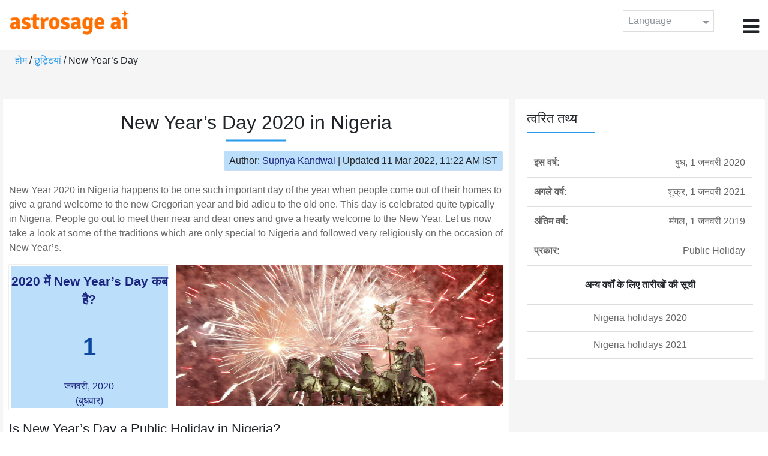

--- FILE ---
content_type: text/html;charset=UTF-8
request_url: https://time.astrosage.com/holidays/nigeria/new-year-day?year=2020&language=hi
body_size: 4983
content:

<!DOCTYPE html>



<html>
<head>
	
    <meta charset="utf-8">
	<meta name="viewport" content="width=device-width, initial-scale=1">
	<link rel="amphtml" href="https://time.astrosage.com/holidays/nigeria/new-year-day?year=2020&view=amp&language=hi"/>
	<link rel="canonical" href="https://time.astrosage.com/holidays/nigeria/new-year-day?year=2020&language=hi" />
	<title>New Year’s Day 2020 in Nigeria</title>
	<meta name="description" content="Let’s us take a look at some of the traditions which are only special to Nigeria and followed very religiously on the occasion of New Year’s Day 2020 in Nigeria. " />
	<meta name="keywords" content="New Year’s Day 2020, New Year’s Day date 2020, New Year’s Day,  New Year’s Day celebrations, New Year’s Day festival, New Year’s Day festival 2020,  New Year’s Day in Nigeria, New Year’s Day holiday, observances, holidays, public holiday, public holiday 2020" />
	<script type="application/ld+json">
    {
    "@context":"https://schema.org",
    "@type":"NewsArticle",
    "mainEntityOfPage":{"@type":"WebPage",
    "@id":"https://time.astrosage.com/holidays/nigeria/new-year-day?date=2020&language=hi"},
    "url":"https://time.astrosage.com/holidays/nigeria/new-year-day?date=2020&language=hi",
    "headline":"New Year’s Day 2020 in Nigeria",
    "datePublished":"2020-07-08T06:49:41+05:30",
    "dateModified":"2022-03-11T11:22:45+05:30",
    "publisher":{"@type":"Organization",
    "@id":"https://www.astrosage.com",
    "name":"AstroSage",
    "logo":{"@type":"ImageObject",
    "url":"https://www.astrosage.com/images/logo-lg.png",
    "width":200,"height":60}},
    "image":{"@type":"ImageObject",
    "url":"https://time.astrosage.com/images/festival/nigeria/new-year-day.jpg",
    "width":1280,"height":720},
    "articleSection":"New Year’s Day 2020 in Nigeria",
    "description":"Let’s us take a look at some of the traditions which are only special to Nigeria and followed very religiously on the occasion of New Year’s Day 2020 in Nigeria. ",
    "author":{"@type":"Person",
    "name":"Supriya Kandwal",
    "url":"https://horoscope.astrosage.com/author/supriya/",
    "image":{"@type":"ImageObject",
    "url":"https://horoscope.astrosage.com/wp-content/uploads/2021/05/supriya.jpg",
    "height":200,"width":200}
    }
    }
	</script>

	<link rel="icon" href="/favicon.ico?v=2" type="image/x-icon" />
<link rel="stylesheet" href="/css/bootstrap.min.css">
<link rel="stylesheet" href="https://cdnjs.cloudflare.com/ajax/libs/font-awesome/4.7.0/css/font-awesome.min.css">
<link type="text/css" rel="stylesheet" href="/css/jquery.autocomplete.css" />
<link rel="stylesheet" href="/css/clock.css">
<link rel="stylesheet" href="/css/app.css">
<link rel="stylesheet" href="/css/style.css">

<script type='text/javascript'	src='/js/jquery.min.js'></script>
	
	
	
	
    
</head>
<body>
	
	


<header class="header">  
	<div class="container-fluid">
            <div class="row">
            <div class="col-md-3 col-sm-2 col-3"> 
                  <div class="logo">
                  <a href="https://www.astrosage.com">
                     <img src="https://www.astrosage.com/images/logo-lg.png" alt="logo" />
                     </a>
                  </div>
               </div>
               <div class="col-md-9 col-sm-10 col-9"> 
               <div class="serch-test">
               
                  </div>
               <div class="lang-dwn">
                <div class="langset"><span class="p-r">Language <i class="fa fa-caret-down" aria-hidden="true"></i></span></div>
                <ul class="langdrp">
                 
                 
                 
                 
                 
                 
                 
                 
                 
                 
                 
                 
                    <li> <a href="/holidays/nigeria/new-year-day?year=2020&language=en" title="English">English</a></li>
                  	<li> <a href="/holidays/nigeria/new-year-day?year=2020&language=hi" title="हिंदी">हिंदी</a></li>
                  	<li> <a href="/holidays/nigeria/new-year-day?year=2020&language=ta" title="Tamil">தமிழ்</a></li>
                  	<li> <a href="/holidays/nigeria/new-year-day?year=2020&language=te" title="Telugu">తెలుగు</a></li>
                  	<li> <a href="/holidays/nigeria/new-year-day?year=2020&language=ka" title="Kannada">ಕನ್ನಡ</a></li>
                  	<li> <a href="/holidays/nigeria/new-year-day?year=2020&language=ml" title="Malayalam">മലയാളം</a></li>
                  	<li> <a href="/holidays/nigeria/new-year-day?year=2020&language=gu" title="Gujarati">ગુજરાતી</a></li>
                  	<li> <a href="/holidays/nigeria/new-year-day?year=2020&language=mr" title="Marathi">मराठी</a></li>
                  	<li> <a href="/holidays/nigeria/new-year-day?year=2020&language=bn" title="Bengali">বাংলা</a></li>
                </ul>
                </div>
               <div class="menu-bar">
                  <div class="menu-icon"><i class="fa fa-bars" aria-hidden="true"></i></div>
                  <div class="menu-nav"> 
                  <ul> 
                  <div class="close-icon"> <i class="fa fa-times" aria-hidden="true"></i> </div>
                  <div class="fdg"> 
	                  <li> <a href="/?language=hi"> होम </a></li>
					  <li> <a href="https://www.astrosage.com/2026/horoscope-2026.asp">Horoscope 2026</a></li>
                  	  <li> <a href="https://www.astrosage.com/2026/rashifal-2026.asp">Rashifal 2026</a></li>
	                  <li> <a href="/holidays?language=hi">छुट्टियां</a></li>
	                  <li> <a href="/calendar?language=hi">कैलेंडर</a></li>
	                  <li> <a href="/calendar/monthly?language=hi">मासिक कैलेंडर</a></li>
                  </div>
                  <div class="fdg">
                  	<li> <a href="https://www.astrosage.com">AstroSage</a></li>
                  	<li> <a href="https://varta.astrosage.com/talk-to-astrologers">Talk to Astrologer</a></li>                 
                  	<li> <a href="https://panchang.astrosage.com/calendars/indiancalendar?date=2026&language=en">Calendar 2026</a></li>
                  </div>
                  </ul>
                  </div>
                  </div>
               </div>
               
            </div>
         </div>
</header>
  <script>
$(document).ready(function(){
  $(".langset").click(function(){
    $(".langdrp").slideToggle();
  });
});
</script>           
               
   
   <div class="main"> 
	   <div class="container-fluid">
	     <ul class="breadcrum-time"> 
	         <a href="/?language=hi">होम</a> / 
	         <a href="/holidays?year=2020&language=hi">छुट्टियां</a> / 
	         New Year’s Day
	     </ul>
	   </div>
	    
	    <section class="blogs-section">
	        <div class="container-fluid">
	            <div class="row">
	                <div class="col-sm-8 chk-pad">
	                    <div class="blog-section">
	                       <div class="head-content text-center ch-mn">
	                            <h1> New Year’s Day 2020 in Nigeria </h1>
	                        </div>
	                        
	                        <div class="row">
								<div class="col-md-12">
									<div class="author-date text-right">
										<span>Author: <a href="https://horoscope.astrosage.com/supriya-kandwal-2/">
										Supriya Kandwal</a></span> | <span>Updated 11 Mar 2022, 11:22 AM IST</span>
									</div>
								</div>
							</div>
	                        
	                        <div class="head-content">
	                            <!-- Page Intro -->
	                               	<p>New Year 2020 in Nigeria happens to be one such important day of the year when people come out of their homes to give a grand welcome to the new Gregorian year and bid adieu to the old one. This day is celebrated quite typically in Nigeria. People go out to meet their near and dear ones and give a hearty welcome to the New Year. Let us now take a look at some of the traditions which are only special to Nigeria and followed very religiously on the occasion of New Year’s. 
</p>
	                            <!-- Page Intro END -->
	                        </div>
	                        
	                        <div class="blog-head row equalHeightWrapper">
	                        	<!-- date box -->
	                        	
	
		<div class="col-md-4 pd-right">
	
	


	<div class="text-center blog-date equalHeightDiv">
   		<h2 class="as-fst-title-h1">
   			
   				2020 में New Year’s Day कब है?
   			
   		</h2>
     	<h2 class="as-fst-title-h2">1</h2>
     	<h3 class="as-fst-title-h3">जनवरी, 2020</h3>
     	<h3 class="as-fst-title-h3">(बुधवार)</h3>
    </div>
</div>

	                        	<!-- date box End-->
	                        	
	                        	<!-- image box -->
	                        	
	<div class="col-md-8 pd-left">
	   <div class="blog-img equalHeightDiv">
	       <img src="/images/festival/nigeria/new-year-day.jpg" alt="New Year’s Day" class="img-fluid" />
	   </div>
	</div>

	                        	<!-- image box End-->
	                        </div>
	                        
	                       	<div class="blog-body">
	                  			<div class="blog-content">
	                          		<!-- Page Content -->
	                               	<h2>Is New Year’s Day a Public Holiday in Nigeria?

</h2>

<p>
New Year’s Day is a public holiday for the general population according to <a href="https://time.astrosage.com/holidays/nigeria?year=2020">Holidays 2020</a>. This means, offices, colleges, schools, universities, and several other academic institutions remain closed on this day.
</p>

<h2>How New Year Celebrations Take Place in Nigeria? 
</h2>

<p>
There are certain Celebrations which are specific to Nigeria followed on the occasion of New Year’s Day. Let us take a look at what they are. <br>
<ul>

<li>Prayers are offered on the midnight of 31st.</li>

<li>People also go to their acquaintances whom they haven’t talked to for a while and make amendments to their relationships in Nigeria. </li>

<li>Masquerades are also a common sighting on this day when they follow this tradition as a part of ritual cleansing. They are usually sighted from the midnight of 31st onwards. </li>

<li>The throwing of Banger is a common tradition followed on this day. It is a custom similar to the sighting of fireworks which is mandatorily carried out in other parts of the world on the occasion of <a href="https://time.astrosage.com/holidays/nigeria/new-year-eve?year=2020">New Year’s eve</a>. </li>

<li>People also exchange gifts with friends, family members and close acquaintances. </li>

<li>Lagos is the most popular city of Nigeria and this is where the most extravagant of celebrations take place on the day of New Year’s Day in Nigeria. </li>

</ul>

</p>
	                            	<!-- Page Content END -->
	                               
	                               <!-- year table box -->
	                               <h2>New Year’s Day Observances</h2>
								   
<div class="table-responsive table-blog">
<table class="table table-bordered">
    <thead>
        <tr>
            <th>
                साल
            </th>
            <th>
                सप्ताह के दिन
            </th>
            <th>
                दिनांक
            </th>
            <th>नाम</th>
            <th>छुट्टी का प्रकार</th>
        </tr>
    </thead>
    <tbody>
    	
	         <tr>
	             <td><b>2019</b></td>
	             <td>मंगल</td>
	             <td>1 जनवरी</td>
	             <td>New Year’s Day</td>
	             <td>सार्वजनिक अवकाश</td>
	         </tr>
         
	         <tr>
	             <td><b>2020</b></td>
	             <td>बुध</td>
	             <td>1 जनवरी</td>
	             <td>New Year’s Day</td>
	             <td>सार्वजनिक अवकाश</td>
	         </tr>
         
	         <tr>
	             <td><b>2021</b></td>
	             <td>शुक्र</td>
	             <td>1 जनवरी</td>
	             <td>New Year’s Day</td>
	             <td>सार्वजनिक अवकाश</td>
	         </tr>
         
	         <tr>
	             <td><b>2022</b></td>
	             <td>शनि</td>
	             <td>1 जनवरी</td>
	             <td>New Year’s Day</td>
	             <td>सार्वजनिक अवकाश</td>
	         </tr>
         
	         <tr>
	             <td><b>2023</b></td>
	             <td>रवि</td>
	             <td>1 जनवरी</td>
	             <td>New Year’s Day</td>
	             <td>सार्वजनिक अवकाश</td>
	         </tr>
         
	         <tr>
	             <td><b>2024</b></td>
	             <td>सोम</td>
	             <td>1 जनवरी</td>
	             <td>New Year’s Day</td>
	             <td>सार्वजनिक अवकाश</td>
	         </tr>
         
	         <tr>
	             <td><b>2025</b></td>
	             <td>बुध</td>
	             <td>1 जनवरी</td>
	             <td>New Year’s Day</td>
	             <td>सार्वजनिक अवकाश</td>
	         </tr>
           
        </tbody>
    </table>
</div>
									<!-- year table box End -->
									
	                               <!-- FAQ -->
	                               	
	                            	<!-- FAQ END -->
	                               
		                             <!-- Page Bottom -->  
		                              	<h2>New Year Celebrations in Other Countries</h2>

<ul>

<li><a href="https://time.astrosage.com/holidays/south-korea/new-year-day?year=2020">New Year’s Day in South Korea</a></li><br>
<li><a href="https://time.astrosage.com/holidays/portugal/new-year-day?year=2020">New Year’s Day in Portugal</a></li><br>
<li><a href="https://time.astrosage.com/holidays/poland/new-year-day?year=2020">New Year’s Day in Poland</a></li><br>
<li><a href="https://time.astrosage.com/holidays/us/new-years-day-in-the-united-states?year=2020">New Year’s Day in the United States</a></li><br>

<li><a href="https://time.astrosage.com/holidays/uk/new-years-day-in-the-united-kingdom?year=2020">New Year’s Day in the UK</a></li><br>

<li><a href="https://time.astrosage.com/holidays/australia/new-years-day-in-australia?year=2020">New Year’s Day Australia</a></li><br>



</ul>

<p>
<b>We hope you have liked this article on New Year’s Day 2020 in Nigeria. Thank you for being an important part of AstroSage.</b>

</p>
		                              <!-- Page Bottom End-->
	                            </div>
	                       </div>
                       </div>
                	</div>
	                
	                <!-- Right side Boxes -->
	                <div class="col-sm-4 chk-pad-l">
	                	<!-- quick facts box -->
	                    
<div class="blog-right-section">
     <h2> त्वरित तथ्य</h2> 
     <table class="table">
         <tbody>
             <tr>
                 <th width="30%">इस वर्ष:</th>
                 <td width="70%">बुध, 1 जनवरी 2020</td>
             </tr>
             
             
	             <tr>
	                 <th width="30%">अगले वर्ष:</th>
	                 <td width="70%">शुक्र, 1 जनवरी 2021</td>
	             </tr>
             
             
	             <tr>
	                 <th width="30%">अंतिम वर्ष:</th>
	                 <td width="70%">मंगल, 1 जनवरी 2019</td>
	             </tr>
             
             <tr>
                 <th width="30%"> प्रकार:</th>
                 <td width="70%">Public Holiday</td>
             </tr>
         </tbody>
     </table>
     
     <ul class="quicklinks text-center">
    	<b>अन्य वर्षों के लिए तारीखों की सूची</b>
         <li>
              <a></a>
         </li>
         <li>
         	<a href="/holidays/nigeria?year=2020&language=hi"> Nigeria holidays 2020</a>
          </li>
          <li>
              <a href="/holidays/nigeria?year=2021&language=hi"> Nigeria holidays 2021</a>
          </li>
     </ul>
 </div>
	                    
	                    <!-- other name section-->
	                    

						<!-- other name section end-->
						
	                    <!-- month list of festivals for selected country box -->
	                    
	                    
	                    <!-- related festivals box -->
	                    
	                </div>
	                <!-- Right side Boxes End-->
	                
	          	</div>
	        </div>
	    </section>
  	</div>
  
    
<footer class="footer bg-white">
	<div class="container-fluid">
		<div class="row">
			<div class="col-sm-12 text-center">
				<a href="https://www.astrosage.com/about-us.asp">हमारे बारे में जानें</a>	 | 	
				<a href="https://www.astrosage.com/contactUs.asp">संपर्क करें</a>	| 	
				<a href="https://www.astrosage.com/terms-conditions.asp">नियम और शर्तें</a> | 			
				<a href="https://www.astrosage.com/privacy-policy.asp">निजता संबंधी नीति</a> 
			</div>
		</div>
		<div class="row margin-t">
		<div class="col-sm-12 text-center">
			All copyrights reserved © <script>document.write(new Date().getFullYear());</script> AstroSage.com
		</div>
		
	</div>
	</div>
</footer>
    <script type='text/javascript' src='/js/bootstrap.min.js'></script>
<script type='text/javascript' src='/js/jquery.autocomplete.js'></script>
<script type='text/javascript' src='/js/custom.js'></script>
<script type='text/javascript' src='/js/timemaster.js'></script>
<!-- Google tag (gtag.js) -->
<!-- Google tag (gtag.js) -->
<script async src="https://www.googletagmanager.com/gtag/js?id=G-85F0YCQCT4"></script>
<script>
  window.dataLayer = window.dataLayer || [];
  function gtag(){dataLayer.push(arguments);}
  gtag('js', new Date());

  gtag('config', 'G-85F0YCQCT4');
</script>
<!-- Google tag (2 gtag.js) -->
<script async src="https://www.googletagmanager.com/gtag/js?id=UA-245702-1"></script>
<script>
    window.dataLayer = window.dataLayer || [];
    function gtag() { dataLayer.push(arguments); }
    gtag('js', new Date());

    gtag('config', 'UA-245702-1');
</script>
    
    <script>
        // script for box-equal-height
        $(document).ready(function () {
            var maxHeight = 0;
            var _equalHeight = function (eq) {
                $(eq).each(function () {
                    $(this).find('.equalHeightDiv').each(function () {
                        if ($(this).height() > maxHeight) {
                            maxHeight = $(this).height();
                        }
                    });
                    $(this).find('.equalHeightDiv').height(maxHeight);
                });
            }
            _equalHeight('.equalHeightWrapper');
        });
    </script>
<script defer src="https://static.cloudflareinsights.com/beacon.min.js/vcd15cbe7772f49c399c6a5babf22c1241717689176015" integrity="sha512-ZpsOmlRQV6y907TI0dKBHq9Md29nnaEIPlkf84rnaERnq6zvWvPUqr2ft8M1aS28oN72PdrCzSjY4U6VaAw1EQ==" data-cf-beacon='{"version":"2024.11.0","token":"11b52c72f99c40a6888c6faf52ab6e6a","r":1,"server_timing":{"name":{"cfCacheStatus":true,"cfEdge":true,"cfExtPri":true,"cfL4":true,"cfOrigin":true,"cfSpeedBrain":true},"location_startswith":null}}' crossorigin="anonymous"></script>
</body>
</html>